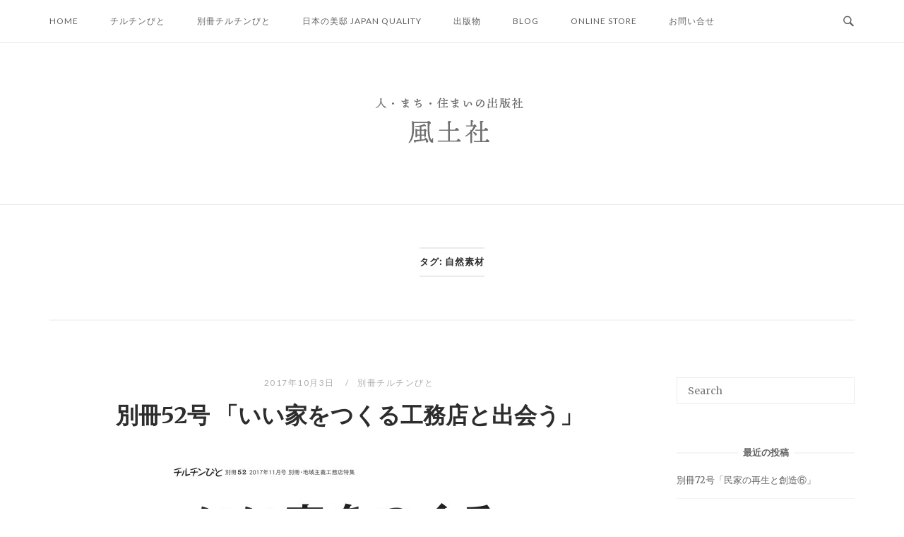

--- FILE ---
content_type: text/html; charset=UTF-8
request_url: https://www.fudosha.com/tag/%E8%87%AA%E7%84%B6%E7%B4%A0%E6%9D%90/
body_size: 21372
content:
<!DOCTYPE html>
<html lang="ja">
<head>
<meta charset="UTF-8">
<meta name="viewport" content="width=device-width, initial-scale=1">
<link rel="profile" href="http://gmpg.org/xfn/11">
<link rel="pingback" href="https://www.fudosha.com/xmlrpc.php">

<title>自然素材 | | 風土社</title>
<meta name='robots' content='max-image-preview:large' />

<!-- All in One SEO Pack 3.1.1 によって Michael Torbert の Semper Fi Web Design[248,271] -->

<meta name="keywords"  content="はろうす,エコ建築考房,グッドリビング どんぐりの家,トヤオ工務店,千葉工務店,国産材,地域主義工務店の会,増子建築工業,大丸建設,安成工務店,平尾工務店,彩工房,木の家,未来工房,自然素材,別冊チルチンびと" />

<link rel="canonical" href="https://www.fudosha.com/tag/%e8%87%aa%e7%84%b6%e7%b4%a0%e6%9d%90/" />
<!-- All in One SEO Pack -->
<link rel='dns-prefetch' href='//fonts.googleapis.com' />
<link rel='dns-prefetch' href='//s.w.org' />
<link rel="alternate" type="application/rss+xml" title="風土社 &raquo; フィード" href="https://www.fudosha.com/feed/" />
<link rel="alternate" type="application/rss+xml" title="風土社 &raquo; コメントフィード" href="https://www.fudosha.com/comments/feed/" />
<link rel="alternate" type="application/rss+xml" title="風土社 &raquo; 自然素材 タグのフィード" href="https://www.fudosha.com/tag/%e8%87%aa%e7%84%b6%e7%b4%a0%e6%9d%90/feed/" />
		<script type="text/javascript">
			window._wpemojiSettings = {"baseUrl":"https:\/\/s.w.org\/images\/core\/emoji\/13.0.1\/72x72\/","ext":".png","svgUrl":"https:\/\/s.w.org\/images\/core\/emoji\/13.0.1\/svg\/","svgExt":".svg","source":{"concatemoji":"https:\/\/www.fudosha.com\/wp-includes\/js\/wp-emoji-release.min.js?ver=5.7.14"}};
			!function(e,a,t){var n,r,o,i=a.createElement("canvas"),p=i.getContext&&i.getContext("2d");function s(e,t){var a=String.fromCharCode;p.clearRect(0,0,i.width,i.height),p.fillText(a.apply(this,e),0,0);e=i.toDataURL();return p.clearRect(0,0,i.width,i.height),p.fillText(a.apply(this,t),0,0),e===i.toDataURL()}function c(e){var t=a.createElement("script");t.src=e,t.defer=t.type="text/javascript",a.getElementsByTagName("head")[0].appendChild(t)}for(o=Array("flag","emoji"),t.supports={everything:!0,everythingExceptFlag:!0},r=0;r<o.length;r++)t.supports[o[r]]=function(e){if(!p||!p.fillText)return!1;switch(p.textBaseline="top",p.font="600 32px Arial",e){case"flag":return s([127987,65039,8205,9895,65039],[127987,65039,8203,9895,65039])?!1:!s([55356,56826,55356,56819],[55356,56826,8203,55356,56819])&&!s([55356,57332,56128,56423,56128,56418,56128,56421,56128,56430,56128,56423,56128,56447],[55356,57332,8203,56128,56423,8203,56128,56418,8203,56128,56421,8203,56128,56430,8203,56128,56423,8203,56128,56447]);case"emoji":return!s([55357,56424,8205,55356,57212],[55357,56424,8203,55356,57212])}return!1}(o[r]),t.supports.everything=t.supports.everything&&t.supports[o[r]],"flag"!==o[r]&&(t.supports.everythingExceptFlag=t.supports.everythingExceptFlag&&t.supports[o[r]]);t.supports.everythingExceptFlag=t.supports.everythingExceptFlag&&!t.supports.flag,t.DOMReady=!1,t.readyCallback=function(){t.DOMReady=!0},t.supports.everything||(n=function(){t.readyCallback()},a.addEventListener?(a.addEventListener("DOMContentLoaded",n,!1),e.addEventListener("load",n,!1)):(e.attachEvent("onload",n),a.attachEvent("onreadystatechange",function(){"complete"===a.readyState&&t.readyCallback()})),(n=t.source||{}).concatemoji?c(n.concatemoji):n.wpemoji&&n.twemoji&&(c(n.twemoji),c(n.wpemoji)))}(window,document,window._wpemojiSettings);
		</script>
		<style type="text/css">
img.wp-smiley,
img.emoji {
	display: inline !important;
	border: none !important;
	box-shadow: none !important;
	height: 1em !important;
	width: 1em !important;
	margin: 0 .07em !important;
	vertical-align: -0.1em !important;
	background: none !important;
	padding: 0 !important;
}
</style>
	<link rel='stylesheet' id='wp-block-library-css'  href='https://www.fudosha.com/wp-includes/css/dist/block-library/style.min.css?ver=5.7.14' type='text/css' media='all' />
<link rel='stylesheet' id='contact-form-7-css'  href='https://www.fudosha.com/wp-content/plugins/contact-form-7/includes/css/styles.css?ver=5.1.3' type='text/css' media='all' />
<link rel='stylesheet' id='siteorigin-unwind-style-css'  href='https://www.fudosha.com/wp-content/themes/siteorigin-unwind/style.min.css?ver=1.6.5' type='text/css' media='all' />
<link rel='stylesheet' id='siteorigin-google-web-fonts-css'  href='//fonts.googleapis.com/css?family=Lato%3A300%2C400%7CMerriweather%3A400%2C700&#038;ver=5.7.14' type='text/css' media='all' />
<script type='text/javascript' src='https://www.fudosha.com/wp-includes/js/jquery/jquery.min.js?ver=3.5.1' id='jquery-core-js'></script>
<script type='text/javascript' src='https://www.fudosha.com/wp-includes/js/jquery/jquery-migrate.min.js?ver=3.3.2' id='jquery-migrate-js'></script>
<link rel="https://api.w.org/" href="https://www.fudosha.com/wp-json/" /><link rel="alternate" type="application/json" href="https://www.fudosha.com/wp-json/wp/v2/tags/40" /><link rel="EditURI" type="application/rsd+xml" title="RSD" href="https://www.fudosha.com/xmlrpc.php?rsd" />
<link rel="wlwmanifest" type="application/wlwmanifest+xml" href="https://www.fudosha.com/wp-includes/wlwmanifest.xml" /> 
<meta name="generator" content="WordPress 5.7.14" />
				<style type="text/css" id="siteorigin-unwind-settings-custom" data-siteorigin-settings="true">
					@media screen and (max-width: 768px) { .main-navigation .menu-toggle { display: block; } .main-navigation > div, .main-navigation > div ul, .main-navigation .shopping-cart { display: none; } } @media screen and (min-width: 769px) { #mobile-navigation { display: none !important; } .main-navigation > div ul { display: block; } .main-navigation .shopping-cart { display: inline-block; } .main-navigation .menu-toggle { display: none; } }				</style>
				<link rel="icon" href="https://www.fudosha.com/wp-content/uploads/2019/05/cropped-logo-2-32x32.png" sizes="32x32" />
<link rel="icon" href="https://www.fudosha.com/wp-content/uploads/2019/05/cropped-logo-2-192x192.png" sizes="192x192" />
<link rel="apple-touch-icon" href="https://www.fudosha.com/wp-content/uploads/2019/05/cropped-logo-2-180x180.png" />
<meta name="msapplication-TileImage" content="https://www.fudosha.com/wp-content/uploads/2019/05/cropped-logo-2-270x270.png" />
	
	<!-- Global site tag (gtag.js) - Google Analytics -->
<script async src="https://www.googletagmanager.com/gtag/js?id=UA-141778907-1"></script>
<script>
  window.dataLayer = window.dataLayer || [];
  function gtag(){dataLayer.push(arguments);}
  gtag('js', new Date());

  gtag('config', 'UA-141778907-1');
</script>
	
	<!-- Event snippet for ページビュー conversion page -->
<script>
  gtag('event', 'conversion', {'send_to': 'AW-967828627/fk5RCLGIp9EBEJPJv80D'});
</script>

</head>

<body class="archive tag tag-40 wp-custom-logo css3-animations hfeed header-design-1 no-js page-layout-default page-layout-hide-masthead page-layout-hide-footer-widgets sticky-menu sidebar">

<div id="page" class="hfeed site">
	<a class="skip-link screen-reader-text" href="#content">Skip to content</a>

			<header id="masthead" class="site-header">

			
			<div class="top-bar sticky-bar sticky-menu">
	<div class="container">

			<nav id="site-navigation" class="main-navigation" role="navigation">
							<button id="mobile-menu-button" class="menu-toggle" aria-controls="primary-menu" aria-expanded="false">				<svg version="1.1" class="svg-icon-menu" xmlns="http://www.w3.org/2000/svg" xmlns:xlink="http://www.w3.org/1999/xlink" width="27" height="32" viewBox="0 0 27 32">
					<path d="M27.429 24v2.286q0 0.464-0.339 0.804t-0.804 0.339h-25.143q-0.464 0-0.804-0.339t-0.339-0.804v-2.286q0-0.464 0.339-0.804t0.804-0.339h25.143q0.464 0 0.804 0.339t0.339 0.804zM27.429 14.857v2.286q0 0.464-0.339 0.804t-0.804 0.339h-25.143q-0.464 0-0.804-0.339t-0.339-0.804v-2.286q0-0.464 0.339-0.804t0.804-0.339h25.143q0.464 0 0.804 0.339t0.339 0.804zM27.429 5.714v2.286q0 0.464-0.339 0.804t-0.804 0.339h-25.143q-0.464 0-0.804-0.339t-0.339-0.804v-2.286q0-0.464 0.339-0.804t0.804-0.339h25.143q0.464 0 0.804 0.339t0.339 0.804z"></path>
				</svg>
			</button>
				<div class="menu-menu-2-container"><ul id="primary-menu" class="menu"><li id="menu-item-352" class="menu-item menu-item-type-post_type menu-item-object-page menu-item-home menu-item-352"><a href="https://www.fudosha.com/">home</a></li>
<li id="menu-item-712" class="menu-item menu-item-type-post_type menu-item-object-page menu-item-712"><a href="https://www.fudosha.com/chilchinbito/">チルチンびと</a></li>
<li id="menu-item-758" class="menu-item menu-item-type-post_type menu-item-object-page menu-item-758"><a href="https://www.fudosha.com/bchilchinbito/">別冊チルチンびと</a></li>
<li id="menu-item-759" class="menu-item menu-item-type-post_type menu-item-object-page menu-item-759"><a href="https://www.fudosha.com/japanquality/">日本の美邸 JAPAN QUALITY</a></li>
<li id="menu-item-888" class="menu-item menu-item-type-post_type menu-item-object-page menu-item-888"><a href="https://www.fudosha.com/publication/">出版物</a></li>
<li id="menu-item-351" class="menu-item menu-item-type-taxonomy menu-item-object-category menu-item-351"><a href="https://www.fudosha.com/category/blog/">blog</a></li>
<li id="menu-item-465" class="menu-item menu-item-type-custom menu-item-object-custom menu-item-465"><a href="https://chilchinbito.shop/">online store</a></li>
<li id="menu-item-464" class="menu-item menu-item-type-custom menu-item-object-custom menu-item-464"><a href="https://www.chilchinbito-hiroba.jp/contact/inquiry/index.php">お問い合せ</a></li>
</ul></div>			</nav><!-- #site-navigation -->
	<div id="mobile-navigation"></div>
	
		<div class="social-search">
													<button id="search-button" class="search-toggle" aria-label="Open Search">
					<span class="open">				<svg version="1.1" class="svg-icon-search" xmlns="http://www.w3.org/2000/svg" xmlns:xlink="http://www.w3.org/1999/xlink" width="32" height="32" viewBox="0 0 32 32">
					<path d="M20.943 4.619c-4.5-4.5-11.822-4.5-16.321 0-4.498 4.5-4.498 11.822 0 16.319 4.007 4.006 10.247 4.435 14.743 1.308 0.095 0.447 0.312 0.875 0.659 1.222l6.553 6.55c0.953 0.955 2.496 0.955 3.447 0 0.953-0.951 0.953-2.495 0-3.447l-6.553-6.551c-0.347-0.349-0.774-0.565-1.222-0.658 3.13-4.495 2.7-10.734-1.307-14.743zM18.874 18.871c-3.359 3.357-8.825 3.357-12.183 0-3.357-3.359-3.357-8.825 0-12.184 3.358-3.359 8.825-3.359 12.183 0s3.359 8.825 0 12.184z"></path>
				</svg>
			</span>
					<span class="close">				<svg version="1.1" class="svg-icon-close" xmlns="http://www.w3.org/2000/svg" width="15.56" height="15.562" viewBox="0 0 15.56 15.562">
					<path id="icon_close" data-name="icon close" class="cls-1" d="M1367.53,39.407l-2.12,2.121-5.66-5.657-5.66,5.657-2.12-2.121,5.66-5.657-5.66-5.657,2.12-2.122,5.66,5.657,5.66-5.657,2.12,2.122-5.66,5.657Z" transform="translate(-1351.97 -25.969)"/>
				</svg>
			</span>
				</button>
					</div>

	</div><!-- .container -->

			<div id="fullscreen-search">
			
<div class="container">
	<h3>Search Site</h3>
	<form id="fullscreen-search-form" method="get" action="https://www.fudosha.com">
		<input type="search" name="s" aria-label="Search for" placeholder="Type and hit enter to search" value="" />
		<button type="submit" aria-label="Search">
							<svg version="1.1" class="svg-icon-fullscreen-search" xmlns="http://www.w3.org/2000/svg" xmlns:xlink="http://www.w3.org/1999/xlink" width="32" height="32" viewBox="0 0 32 32">
					<path d="M20.943 4.619c-4.5-4.5-11.822-4.5-16.321 0-4.498 4.5-4.498 11.822 0 16.319 4.007 4.006 10.247 4.435 14.743 1.308 0.095 0.447 0.312 0.875 0.659 1.222l6.553 6.55c0.953 0.955 2.496 0.955 3.447 0 0.953-0.951 0.953-2.495 0-3.447l-6.553-6.551c-0.347-0.349-0.774-0.565-1.222-0.658 3.13-4.495 2.7-10.734-1.307-14.743zM18.874 18.871c-3.359 3.357-8.825 3.357-12.183 0-3.357-3.359-3.357-8.825 0-12.184 3.358-3.359 8.825-3.359 12.183 0s3.359 8.825 0 12.184z"></path>
				</svg>
										<svg version="1.1" class="svg-icon-search" xmlns="http://www.w3.org/2000/svg" xmlns:xlink="http://www.w3.org/1999/xlink" width="32" height="32" viewBox="0 0 32 32">
				  <path id="icon_loading" data-name="icon loading" class="cls-1" d="M13,26A13,13,0,1,1,26,13,13,13,0,0,1,13,26ZM13,4a9,9,0,1,0,4.88,16.551,1.925,1.925,0,0,1-.466-0.308l-5.656-5.657a2.006,2.006,0,0,1,0-2.828h0a2.006,2.006,0,0,1,2.828,0l5.656,5.657a1.926,1.926,0,0,1,.309.466A8.987,8.987,0,0,0,13,4Z"/>
				</svg>
						</button>
	</form>
</div><!-- .container -->
		</div>
	</div><!-- .top-bar -->

	<div class="container">
		<div class="site-branding">
			<a href="https://www.fudosha.com/" class="custom-logo-link" rel="home"><img width="262" height="100" src="https://www.fudosha.com/wp-content/uploads/2019/05/cropped-logo-4.png" class="custom-logo" alt="風土社" /></a>					</div><!-- .site-branding -->
	</div><!-- .container -->

		</header><!-- #masthead -->
	
	<div id="content" class="site-content">
		<div class="container">

			<header class="page-header">
			<h1 class="page-title"><span class="page-title-text">タグ: <span>自然素材</span></span></h1>		</header><!-- .page-header -->
	
	
	<div id="primary" class="content-area">

		<main id="main" class="site-main">

			

<article id="post-515" class="archive-entry post-515 post type-post status-publish format-standard has-post-thumbnail hentry category-bchilchinbito tag-97 tag-47 tag-96 tag-95 tag-13 tag-39 tag-38 tag-50 tag-98 tag-46 tag-51 tag-43 tag-41 tag-49 tag-40">
	<header class="entry-header">
					<div class="entry-meta">
				
	
			<span class="entry-date">
			<a href="https://www.fudosha.com/magazin/bchilchinbito/2017/10/03/" title="別冊52号 「いい家をつくる工務店と出会う」">				2017年10月3日			</a>		</span>
	
	<span class="entry-category"><a href="https://www.fudosha.com/category/magazin/bchilchinbito/" rel="category tag">別冊チルチンびと</a></span>
	
			</div><!-- .entry-meta -->
		
		<h2 class="entry-title"><a href="https://www.fudosha.com/magazin/bchilchinbito/2017/10/03/" rel="bookmark">別冊52号 「いい家をつくる工務店と出会う」</a></h2>	</header><!-- .entry-header -->

			<div class="entry-thumbnail">
			<a href="https://www.fudosha.com/magazin/bchilchinbito/2017/10/03/">
				<img width="530" height="720" src="https://www.fudosha.com/wp-content/uploads/2019/05/B52.jpg" class="aligncenter wp-post-image" alt="別冊チルチンびと 52号 いい家をつくる工務店と出会う" loading="lazy" srcset="https://www.fudosha.com/wp-content/uploads/2019/05/B52.jpg 530w, https://www.fudosha.com/wp-content/uploads/2019/05/B52-221x300.jpg 221w" sizes="(max-width: 530px) 100vw, 530px" />			</a>
		</div>
	
	<div class="entry-content">
		<div id="pl-gb515-691079d087afa"  class="panel-layout" ><div id="pg-gb515-691079d087afa-0"  class="panel-grid panel-no-style" ><div id="pgc-gb515-691079d087afa-0-0"  class="panel-grid-cell" ><div id="panel-gb515-691079d087afa-0-0-0" class="so-panel widget widget_sow-button panel-first-child panel-last-child" data-index="0" ><div class="so-widget-sow-button so-widget-sow-button-atom-4abad98ab70a"><div class="ow-button-base ow-button-align-center">
	<a href="https://www.chilchinbito-hiroba.jp/Contents/0/7/00_07_0001/B52/" class="ow-icon-placement-right ow-button-hover" 		>
		<span>
			<span class="sow-icon-fontawesome sow-fas" data-sow-icon="&#xf105;"
		style="color: #000000" ></span>
			立ち読み		</span>
	</a>
</div>
</div></div></div></div></div>


<p>　</p>


<p style="text-align: center;">『チルチンびと「地域主義工務店」の会』は、<br>2003年4月に10社でスタートしました。</p>
<p style="text-align: center;">設立当初から変わらないモットーは、「地域に根ざす木の家づくり」を通して、<br>地域循環型社会に貢献すること。</p>
<p style="text-align: center;">会員社の努力や学びの中から、産地とのつながりが生まれ、<br>今では、国産材での家づくりは会の標準になりました。<br>こうした品質への真摯な取り組みは、<br>2006年に「チルチンびと仕様の家」として結実。<br>オール国産材で、52種類の化学物質を測定済みの、<br>住まい手にとっても、つくり手にとっても、<br>そして地球環境にもやさしい家づくりができるようになったのです。<br>さらに、地域に根ざした活動は、2011年5月にオープンした<br>ウェブサイト「チルチンびと広場」へとつながっていきました。</p>
<p style="text-align: center;">『チルチンびと別冊52号 いい家をつくる工務店と出会う』は、<br>『チルチンびと「地域主義工務店」の会』の、<br>設立以来14年間の活動の成果がぎゅっと詰まった一冊です。<br>この本を手にとる読者の方には、会員社が57社に増え、<br>留まることなく進化し続ける会の現状とめざす未来を知っていただき、<br>いい家をつくる参考にしていただければと思います。</p>


<p>　</p>



<p style="text-align:center">■いい家をつくる工務店とは？</p>



<p style="text-align:center">木の家のために、山と工務店が手を携え地域に「環」をむすぶ<br>
人が人を呼ぶ 地域ネットワークの核となる「場」づくり</p>



<p style="text-align:center">■いい家をつくる工務店の事例 11軒</p>



<p style="text-align:center">山口県・福岡県　 ㈱安成工務店　庭とのつながりが生み出す心地よさを体感する<br> 福岡県　㈱未来工房　中庭のある住まいでのびのびと暮らす<br> 三重県　㈲トヤオ工務店　心地よい風と景色を楽しんで暮らす家<br> 兵庫県　㈱平尾工務店　太鼓梁が見守るあたたかな家族の時間<br> 埼玉県　㈱千葉工務店　愛猫たちと一緒に自然を感じて暮らす<br> 愛知県　㈱エコ建築考房　おおらかな空間で紡がれる健やかな家族の暮らし<br> 京都府　㈱彩工房　中庭を共有する２棟に三世代が寄り添い暮らす<br> 千葉県　㈱グッドリビング どんぐりの家　薪ストーブがある平屋で人生の新たな章が始まる<br> 愛知県　㈱はろうす　ほがらかな時間が流れ木の香り漂う二世帯住宅<br> 東京都　㈱大丸建設　里山の風景とともに生きる住まい<br> 福島県　㈱増子建築工業　伝統の職人技が叶えた蔵の再生と主屋の新築</p>



<p style="text-align:center">■いい家をつくるための基礎知識</p>



<p style="text-align:center">住まいの素材をどう選ぶか<br> 自然素材図鑑（木／土／塗料／紙）<br> 自然素材での家づくりQ&amp;A（耐震／防火／におい／健康／メンテナンスコスト／保証）<br> 保存版 建材カタログ（基本資材／屋根材／外壁材／床材／内壁材・天井材／塗料）<br> 地域主義工務店の会 会員社一覧</p>



<p>　</p>



<p>　</p>
	</div><!-- .entry-content -->

</article><!-- #post-## -->

		</main><!-- #main -->
	</div><!-- #primary -->


<aside id="secondary" class="widget-area">
	<aside id="search-2" class="widget widget_search"><form method="get" class="search-form" action="https://www.fudosha.com/">
	<input type="search" name="s" aria-label="Search for" placeholder="Search" value="" />
	<button type="submit" aria-label="Search">
			</button>
</form>
</aside>
		<aside id="recent-posts-2" class="widget widget_recent_entries">
		<h2 class="widget-title heading-strike">最近の投稿</h2>
		<ul>
											<li>
					<a href="https://www.fudosha.com/magazin/bchilchinbito/2025/10/28/">別冊72号「民家の再生と創造⑥」</a>
									</li>
											<li>
					<a href="https://www.fudosha.com/magazin/chilchinbito/2025/09/11/">125号「作庭家とつくる庭」</a>
									</li>
											<li>
					<a href="https://www.fudosha.com/magazin/chilchinbito/2025/06/08/">124号「夏涼しい家のつくり方」</a>
									</li>
											<li>
					<a href="https://www.fudosha.com/magazin/bchilchinbito/2025/04/23/">別冊71号「花の咲く庭」</a>
									</li>
											<li>
					<a href="https://www.fudosha.com/magazin/chilchinbito/2025/03/10/">123号「小ぢんまりした、いい家」</a>
									</li>
					</ul>

		</aside><aside id="categories-2" class="widget widget_categories"><h2 class="widget-title heading-strike">カテゴリー</h2>
			<ul>
					<li class="cat-item cat-item-5"><a href="https://www.fudosha.com/category/blog/">blog</a>
</li>
	<li class="cat-item cat-item-83"><a href="https://www.fudosha.com/category/publication/npoforum/">NPO 木の建築</a>
</li>
	<li class="cat-item cat-item-111"><a href="https://www.fudosha.com/category/blog/news/">お知らせ</a>
</li>
	<li class="cat-item cat-item-500"><a href="https://www.fudosha.com/category/blog/%e3%82%a4%e3%83%99%e3%83%b3%e3%83%88/">イベント</a>
</li>
	<li class="cat-item cat-item-4"><a href="https://www.fudosha.com/category/magazin/chilchinbito/">チルチンびと</a>
</li>
	<li class="cat-item cat-item-90"><a href="https://www.fudosha.com/category/publication/nanamui/">ナナムイびと</a>
</li>
	<li class="cat-item cat-item-32"><a href="https://www.fudosha.com/category/magazin/bchilchinbito/">別冊チルチンびと</a>
</li>
	<li class="cat-item cat-item-56"><a href="https://www.fudosha.com/category/magazin/area_chilchinbito/">地域チルチンびと</a>
</li>
	<li class="cat-item cat-item-62"><a href="https://www.fudosha.com/category/publication/plasterer/">左官読本</a>
</li>
	<li class="cat-item cat-item-9"><a href="https://www.fudosha.com/category/magazin/japanquality/">日本の美邸 JAPAN QUALITY</a>
</li>
	<li class="cat-item cat-item-72"><a href="https://www.fudosha.com/category/publication/book/">書籍</a>
</li>
	<li class="cat-item cat-item-1"><a href="https://www.fudosha.com/category/%e6%9c%aa%e5%88%86%e9%a1%9e/">未分類</a>
</li>
	<li class="cat-item cat-item-42"><a href="https://www.fudosha.com/category/magazin/">雑誌</a>
</li>
			</ul>

			</aside><aside id="tag_cloud-2" class="widget widget_tag_cloud"><h2 class="widget-title heading-strike">タグ</h2><div class="tagcloud"><a href="https://www.fudosha.com/tag/%e3%81%97%e3%81%8c%e3%82%89%e3%81%8d%e3%81%ae%e9%87%8c/" class="tag-cloud-link tag-link-537 tag-link-position-1" style="font-size: 12px;">しがらきの里</a>
<a href="https://www.fudosha.com/tag/%e3%81%be%e3%81%99%e3%81%84%e3%81%84%e3%83%aa%e3%83%93%e3%83%b3%e3%82%b0%e3%82%ab%e3%83%b3%e3%83%91%e3%83%8b%e3%83%bc/" class="tag-cloud-link tag-link-280 tag-link-position-2" style="font-size: 12px;">ますいいリビングカンパニー</a>
<a href="https://www.fudosha.com/tag/%e3%82%a8%e3%82%b3%e3%83%af%e3%83%bc%e3%82%af%e3%82%b9/" class="tag-cloud-link tag-link-44 tag-link-position-3" style="font-size: 12px;">エコワークス</a>
<a href="https://www.fudosha.com/tag/%e3%82%a8%e3%82%b3%e5%bb%ba%e7%af%89%e8%80%83%e6%88%bf/" class="tag-cloud-link tag-link-47 tag-link-position-4" style="font-size: 12px;">エコ建築考房</a>
<a href="https://www.fudosha.com/tag/%e3%82%aa%e3%82%aa%e3%82%ac%e3%83%8d%e3%83%9b%e3%83%bc%e3%83%a0/" class="tag-cloud-link tag-link-191 tag-link-position-5" style="font-size: 12px;">オオガネホーム</a>
<a href="https://www.fudosha.com/tag/%e3%82%b0%e3%83%83%e3%83%89%e3%83%aa%e3%83%93%e3%83%b3%e3%82%b0-%e3%81%a9%e3%82%93%e3%81%90%e3%82%8a%e3%81%ae%e5%ae%b6/" class="tag-cloud-link tag-link-96 tag-link-position-6" style="font-size: 12px;">グッドリビング どんぐりの家</a>
<a href="https://www.fudosha.com/tag/%e3%83%88%e3%83%a4%e3%82%aa%e5%b7%a5%e5%8b%99%e5%ba%97/" class="tag-cloud-link tag-link-95 tag-link-position-7" style="font-size: 12px;">トヤオ工務店</a>
<a href="https://www.fudosha.com/tag/%e4%b8%b9%e5%91%89%e6%98%8e%e6%81%ad/" class="tag-cloud-link tag-link-206 tag-link-position-8" style="font-size: 12px;">丹呉明恭</a>
<a href="https://www.fudosha.com/tag/%e4%ba%80%e6%b4%a5%e5%bb%ba%e7%af%89/" class="tag-cloud-link tag-link-139 tag-link-position-9" style="font-size: 12px;">亀津建築</a>
<a href="https://www.fudosha.com/tag/%e4%bc%8a%e8%97%a4%e8%aa%a0%e5%ba%b7/" class="tag-cloud-link tag-link-177 tag-link-position-10" style="font-size: 12px;">伊藤誠康</a>
<a href="https://www.fudosha.com/tag/%e5%80%ad%e4%ba%ba%e3%81%ae%e5%ae%b6%e5%bb%ba%e7%af%89/" class="tag-cloud-link tag-link-101 tag-link-position-11" style="font-size: 12px;">倭人の家建築</a>
<a href="https://www.fudosha.com/tag/%e5%8a%a0%e8%b3%80%e5%a6%bb%e5%b7%a5%e5%8b%99%e5%ba%97/" class="tag-cloud-link tag-link-55 tag-link-position-12" style="font-size: 12px;">加賀妻工務店</a>
<a href="https://www.fudosha.com/tag/%e5%8b%87%e5%bb%ba%e5%b7%a5%e6%a5%ad/" class="tag-cloud-link tag-link-12 tag-link-position-13" style="font-size: 12px;">勇建工業</a>
<a href="https://www.fudosha.com/tag/%e5%8d%83%e8%91%89%e5%b7%a5%e5%8b%99%e5%ba%97/" class="tag-cloud-link tag-link-13 tag-link-position-14" style="font-size: 12px;">千葉工務店</a>
<a href="https://www.fudosha.com/tag/%e5%8f%a4%e5%b7%9d%e4%b8%89%e7%9b%9b/" class="tag-cloud-link tag-link-133 tag-link-position-15" style="font-size: 12px;">古川三盛</a>
<a href="https://www.fudosha.com/tag/%e5%8f%a4%e6%b0%91%e5%ae%b6/" class="tag-cloud-link tag-link-11 tag-link-position-16" style="font-size: 12px;">古民家</a>
<a href="https://www.fudosha.com/tag/%e5%9b%9b%e5%ad%a3%e5%b7%a5%e6%88%bf/" class="tag-cloud-link tag-link-146 tag-link-position-17" style="font-size: 12px;">四季工房</a>
<a href="https://www.fudosha.com/tag/%e5%9c%9f%e9%96%93/" class="tag-cloud-link tag-link-218 tag-link-position-18" style="font-size: 12px;">土間</a>
<a href="https://www.fudosha.com/tag/%e5%a0%80%e9%83%a8%e5%ae%89%e5%97%a3/" class="tag-cloud-link tag-link-28 tag-link-position-19" style="font-size: 12px;">堀部安嗣</a>
<a href="https://www.fudosha.com/tag/%e5%a2%97%e5%ad%90%e5%bb%ba%e7%af%89%e5%b7%a5%e6%a5%ad/" class="tag-cloud-link tag-link-50 tag-link-position-20" style="font-size: 12px;">増子建築工業</a>
<a href="https://www.fudosha.com/tag/%e5%a4%a7%e4%b8%b8%e5%bb%ba%e8%a8%ad/" class="tag-cloud-link tag-link-98 tag-link-position-21" style="font-size: 12px;">大丸建設</a>
<a href="https://www.fudosha.com/tag/%e5%a4%a7%e9%87%8e%e6%ad%a3%e5%8d%9a/" class="tag-cloud-link tag-link-77 tag-link-position-22" style="font-size: 12px;">大野正博</a>
<a href="https://www.fudosha.com/tag/%e5%ae%89%e6%88%90%e5%b7%a5%e5%8b%99%e5%ba%97/" class="tag-cloud-link tag-link-46 tag-link-position-23" style="font-size: 12px;">安成工務店</a>
<a href="https://www.fudosha.com/tag/%e5%b0%8f%e6%9e%97%e4%bd%8f%e5%bb%ba/" class="tag-cloud-link tag-link-103 tag-link-position-24" style="font-size: 12px;">小林住建</a>
<a href="https://www.fudosha.com/tag/%e5%b0%8f%e6%9e%97%e5%bb%ba%e8%a8%ad/" class="tag-cloud-link tag-link-45 tag-link-position-25" style="font-size: 12px;">小林建設</a>
<a href="https://www.fudosha.com/tag/%e5%b1%b1%e5%8f%a3%e5%b7%a5%e5%8b%99%e5%ba%97/" class="tag-cloud-link tag-link-104 tag-link-position-26" style="font-size: 12px;">山口工務店</a>
<a href="https://www.fudosha.com/tag/%e5%b2%a9%e7%80%ac%e5%8d%93%e4%b9%9f/" class="tag-cloud-link tag-link-115 tag-link-position-27" style="font-size: 12px;">岩瀬卓也</a>
<a href="https://www.fudosha.com/tag/%e5%b9%b3%e5%b0%be%e5%b7%a5%e5%8b%99%e5%ba%97/" class="tag-cloud-link tag-link-51 tag-link-position-28" style="font-size: 12px;">平尾工務店</a>
<a href="https://www.fudosha.com/tag/%e5%ba%ad/" class="tag-cloud-link tag-link-92 tag-link-position-29" style="font-size: 12px;">庭</a>
<a href="https://www.fudosha.com/tag/%e5%bb%ba%e7%af%89%e5%ae%b6/" class="tag-cloud-link tag-link-78 tag-link-position-30" style="font-size: 12px;">建築家</a>
<a href="https://www.fudosha.com/tag/%e5%bb%ba%e7%af%89%e5%b7%a5%e6%88%bf-%e6%82%a0%e5%b1%b1%e6%83%b3/" class="tag-cloud-link tag-link-102 tag-link-position-31" style="font-size: 12px;">建築工房 悠山想</a>
<a href="https://www.fudosha.com/tag/%e5%bd%a9%e5%b7%a5%e6%88%bf/" class="tag-cloud-link tag-link-43 tag-link-position-32" style="font-size: 12px;">彩工房</a>
<a href="https://www.fudosha.com/tag/%e6%9c%aa%e6%9d%a5%e5%b7%a5%e6%88%bf/" class="tag-cloud-link tag-link-49 tag-link-position-33" style="font-size: 12px;">未来工房</a>
<a href="https://www.fudosha.com/tag/%e6%9d%be%e6%9c%ac%e7%9b%b4%e5%ad%90/" class="tag-cloud-link tag-link-134 tag-link-position-34" style="font-size: 12px;">松本直子</a>
<a href="https://www.fudosha.com/tag/%e6%a8%aa%e5%86%85%e6%95%8f%e4%ba%ba/" class="tag-cloud-link tag-link-24 tag-link-position-35" style="font-size: 12px;">横内敏人</a>
<a href="https://www.fudosha.com/tag/%e6%b3%89-%e5%b9%b8%e7%94%ab/" class="tag-cloud-link tag-link-27 tag-link-position-36" style="font-size: 12px;">泉 幸甫</a>
<a href="https://www.fudosha.com/tag/%e7%84%a1%e5%9e%a2%e6%9d%a2%e5%b7%a5%e6%88%bf%e3%88%b1%e3%82%a4%e3%82%b1%e3%83%80/" class="tag-cloud-link tag-link-223 tag-link-position-37" style="font-size: 12px;">無垢杢工房㈱イケダ</a>
<a href="https://www.fudosha.com/tag/%e7%94%b0%e4%b8%ad%e6%95%8f%e6%ba%a5/" class="tag-cloud-link tag-link-60 tag-link-position-38" style="font-size: 12px;">田中敏溥</a>
<a href="https://www.fudosha.com/tag/%e7%9b%8a%e5%ad%90%e7%be%a9%e5%bc%98/" class="tag-cloud-link tag-link-23 tag-link-position-39" style="font-size: 12px;">益子義弘</a>
<a href="https://www.fudosha.com/tag/%e8%93%ae%e8%a6%8b%e5%b7%a5%e5%8b%99%e5%ba%97/" class="tag-cloud-link tag-link-212 tag-link-position-40" style="font-size: 12px;">蓮見工務店</a>
<a href="https://www.fudosha.com/tag/%e8%96%aa%e3%82%b9%e3%83%88%e3%83%bc%e3%83%96/" class="tag-cloud-link tag-link-36 tag-link-position-41" style="font-size: 12px;">薪ストーブ</a>
<a href="https://www.fudosha.com/tag/%e8%97%a4%e4%ba%95-%e7%ab%a0/" class="tag-cloud-link tag-link-125 tag-link-position-42" style="font-size: 12px;">藤井 章</a>
<a href="https://www.fudosha.com/tag/%e8%a5%bf%e6%b8%95%e5%b7%a5%e5%8b%99%e5%ba%97/" class="tag-cloud-link tag-link-53 tag-link-position-43" style="font-size: 12px;">西渕工務店</a>
<a href="https://www.fudosha.com/tag/%e8%bf%91%e8%97%a4%e5%a4%8f%e7%b9%94%e5%ad%90/" class="tag-cloud-link tag-link-215 tag-link-position-44" style="font-size: 12px;">近藤夏織子</a>
<a href="https://www.fudosha.com/tag/%e9%9f%bf%e5%b1%8b/" class="tag-cloud-link tag-link-201 tag-link-position-45" style="font-size: 12px;">響屋</a></div>
</aside></aside><!-- #secondary -->
		</div><!-- .container -->
	</div><!-- #content -->

	<footer id="colophon" class="site-footer unconstrained-footer footer-active-sidebar">

					<div class="container">
									<div class="widgets widgets-1" aria-label="Footer Sidebar">
						<aside id="custom_html-2" class="widget_text widget widget_custom_html"><div class="textwidget custom-html-widget"><ul class="footer_fudosha">
 	<li><a href="https://www.fudosha.com/company/">会社概要</a> ｜</li>
 	<li><a href="https://www.fudosha.com/recruit/">採用情報</a> ｜</li>
 	<li><a href="https://www.fudosha.com/ad/">広告のご案内</a> ｜</li>
 	<li><a href="https://www.fudosha.com/privacypolicy/">プライバシーポリシー</a> ｜</li>
 	<li><a href="https://www.fudosha.com/disclaimer/">免責事項</a></li>
</ul></div></aside>					</div>
								</div>
		
		<div class="site-info">
			<div class="container">
				<span>2010 © fudosha co.ltd. All rights reserved</span>&nbsp;<span>Theme by <a href="https://siteorigin.com/">SiteOrigin</a></span>			</div><!-- .container -->
		</div><!-- .site-info -->
	</footer><!-- #colophon -->
</div><!-- #page -->


                <style type="text/css" media="all"
                       id="siteorigin-panels-layouts-footer">/* Layout gb515-691079d087afa */ #pgc-gb515-691079d087afa-0-0 { width:100%;width:calc(100% - ( 0 * 30px ) ) } #pl-gb515-691079d087afa .so-panel { margin-bottom:30px } #pl-gb515-691079d087afa .so-panel:last-child { margin-bottom:0px } @media (max-width:780px){ #pg-gb515-691079d087afa-0.panel-no-style, #pg-gb515-691079d087afa-0.panel-has-style > .panel-row-style { -webkit-flex-direction:column;-ms-flex-direction:column;flex-direction:column } #pg-gb515-691079d087afa-0 > .panel-grid-cell , #pg-gb515-691079d087afa-0 > .panel-row-style > .panel-grid-cell { width:100%;margin-right:0 } #pg-gb515-691079d087afa-0 { margin-bottom:px } #pl-gb515-691079d087afa .panel-grid-cell { padding:0 } #pl-gb515-691079d087afa .panel-grid .panel-grid-cell-empty { display:none } #pl-gb515-691079d087afa .panel-grid .panel-grid-cell-mobile-last { margin-bottom:0px }  } </style><link rel='stylesheet' id='so-css-siteorigin-unwind-css'  href='https://www.fudosha.com/wp-content/uploads/so-css/so-css-siteorigin-unwind.css?ver=1634828455' type='text/css' media='all' />
<link rel='stylesheet' id='sow-button-atom-4abad98ab70a-css'  href='https://www.fudosha.com/wp-content/uploads/siteorigin-widgets/sow-button-atom-4abad98ab70a.css?ver=5.7.14' type='text/css' media='all' />
<link rel='stylesheet' id='sow-button-base-css'  href='https://www.fudosha.com/wp-content/plugins/so-widgets-bundle/widgets/button/css/style.css?ver=1.18.2' type='text/css' media='all' />
<link rel='stylesheet' id='siteorigin-widget-icon-font-fontawesome-css'  href='https://www.fudosha.com/wp-content/plugins/so-widgets-bundle/icons/fontawesome/style.css?ver=5.7.14' type='text/css' media='all' />
<link rel='stylesheet' id='siteorigin-panels-front-css'  href='https://www.fudosha.com/wp-content/plugins/siteorigin-panels/css/front-flex.min.css?ver=2.12.0' type='text/css' media='all' />
<script type='text/javascript' id='contact-form-7-js-extra'>
/* <![CDATA[ */
var wpcf7 = {"apiSettings":{"root":"https:\/\/www.fudosha.com\/wp-json\/contact-form-7\/v1","namespace":"contact-form-7\/v1"}};
/* ]]> */
</script>
<script type='text/javascript' src='https://www.fudosha.com/wp-content/plugins/contact-form-7/includes/js/scripts.js?ver=5.1.3' id='contact-form-7-js'></script>
<script type='text/javascript' id='siteorigin-premium-web-font-importer-js-extra'>
/* <![CDATA[ */
var soPremiumFonts = {"font_modules":{"web_safe":{"label":"Web Safe","base_url":false,"fonts":{"Arial":{"variants":[],"subsets":["latin"],"category":"sans-serif"},"Helvetica Neue":{"variants":[],"subsets":["latin"],"category":"sans-serif"},"Tahoma":{"variants":[],"subsets":["latin"],"category":"sans-serif"},"Verdana":{"variants":[],"subsets":["latin"],"category":"sans-serif"},"Georgia":{"variants":[],"subsets":["latin"],"category":"serif"},"Palatino":{"variants":[],"subsets":["latin"],"category":"serif"},"Courier New":{"variants":[],"subsets":["latin"],"category":"monospace"}}},"google":{"label":"Google","base_url":"https:\/\/fonts.googleapis.com\/css","fonts":{"ABeeZee":["regular","italic"],"Abel":["regular"],"Abhaya Libre":["regular","500","600","700","800"],"Abril Fatface":["regular"],"Aclonica":["regular"],"Acme":["regular"],"Actor":["regular"],"Adamina":["regular"],"Advent Pro":["100","200","300","regular","500","600","700"],"Aguafina Script":["regular"],"Akronim":["regular"],"Aladin":["regular"],"Alata":["regular"],"Alatsi":["regular"],"Aldrich":["regular"],"Alef":["regular","700"],"Alegreya":["regular","italic","500","500italic","700","700italic","800","800italic","900","900italic"],"Alegreya SC":["regular","italic","500","500italic","700","700italic","800","800italic","900","900italic"],"Alegreya Sans":["100","100italic","300","300italic","regular","italic","500","500italic","700","700italic","800","800italic","900","900italic"],"Alegreya Sans SC":["100","100italic","300","300italic","regular","italic","500","500italic","700","700italic","800","800italic","900","900italic"],"Aleo":["300","300italic","regular","italic","700","700italic"],"Alex Brush":["regular"],"Alfa Slab One":["regular"],"Alice":["regular"],"Alike":["regular"],"Alike Angular":["regular"],"Allan":["regular","700"],"Allerta":["regular"],"Allerta Stencil":["regular"],"Allura":["regular"],"Almarai":["300","regular","700","800"],"Almendra":["regular","italic","700","700italic"],"Almendra Display":["regular"],"Almendra SC":["regular"],"Amarante":["regular"],"Amaranth":["regular","italic","700","700italic"],"Amatic SC":["regular","700"],"Amethysta":["regular"],"Amiko":["regular","600","700"],"Amiri":["regular","italic","700","700italic"],"Amita":["regular","700"],"Anaheim":["regular"],"Andada":["regular"],"Andika":["regular"],"Angkor":["regular"],"Annie Use Your Telescope":["regular"],"Anonymous Pro":["regular","italic","700","700italic"],"Antic":["regular"],"Antic Didone":["regular"],"Antic Slab":["regular"],"Anton":["regular"],"Arapey":["regular","italic"],"Arbutus":["regular"],"Arbutus Slab":["regular"],"Architects Daughter":["regular"],"Archivo":["regular","italic","500","500italic","600","600italic","700","700italic"],"Archivo Black":["regular"],"Archivo Narrow":["regular","italic","500","500italic","600","600italic","700","700italic"],"Aref Ruqaa":["regular","700"],"Arima Madurai":["100","200","300","regular","500","700","800","900"],"Arimo":["regular","italic","700","700italic"],"Arizonia":["regular"],"Armata":["regular"],"Arsenal":["regular","italic","700","700italic"],"Artifika":["regular"],"Arvo":["regular","italic","700","700italic"],"Arya":["regular","700"],"Asap":["regular","italic","500","500italic","600","600italic","700","700italic"],"Asap Condensed":["regular","italic","500","500italic","600","600italic","700","700italic"],"Asar":["regular"],"Asset":["regular"],"Assistant":["200","300","regular","500","600","700","800"],"Astloch":["regular","700"],"Asul":["regular","700"],"Athiti":["200","300","regular","500","600","700"],"Atma":["300","regular","500","600","700"],"Atomic Age":["regular"],"Aubrey":["regular"],"Audiowide":["regular"],"Autour One":["regular"],"Average":["regular"],"Average Sans":["regular"],"Averia Gruesa Libre":["regular"],"Averia Libre":["300","300italic","regular","italic","700","700italic"],"Averia Sans Libre":["300","300italic","regular","italic","700","700italic"],"Averia Serif Libre":["300","300italic","regular","italic","700","700italic"],"B612":["regular","italic","700","700italic"],"B612 Mono":["regular","italic","700","700italic"],"Bad Script":["regular"],"Bahiana":["regular"],"Bahianita":["regular"],"Bai Jamjuree":["200","200italic","300","300italic","regular","italic","500","500italic","600","600italic","700","700italic"],"Baloo 2":["regular","500","600","700","800"],"Baloo Bhai 2":["regular","500","600","700","800"],"Baloo Bhaina 2":["regular","500","600","700","800"],"Baloo Chettan 2":["regular","500","600","700","800"],"Baloo Da 2":["regular","500","600","700","800"],"Baloo Paaji 2":["regular","500","600","700","800"],"Baloo Tamma 2":["regular","500","600","700","800"],"Baloo Tammudu 2":["regular","500","600","700","800"],"Baloo Thambi 2":["regular","500","600","700","800"],"Balsamiq Sans":["regular","italic","700","700italic"],"Balthazar":["regular"],"Bangers":["regular"],"Barlow":["100","100italic","200","200italic","300","300italic","regular","italic","500","500italic","600","600italic","700","700italic","800","800italic","900","900italic"],"Barlow Condensed":["100","100italic","200","200italic","300","300italic","regular","italic","500","500italic","600","600italic","700","700italic","800","800italic","900","900italic"],"Barlow Semi Condensed":["100","100italic","200","200italic","300","300italic","regular","italic","500","500italic","600","600italic","700","700italic","800","800italic","900","900italic"],"Barriecito":["regular"],"Barrio":["regular"],"Basic":["regular"],"Baskervville":["regular","italic"],"Battambang":["regular","700"],"Baumans":["regular"],"Bayon":["regular"],"Be Vietnam":["100","100italic","300","300italic","regular","italic","500","500italic","600","600italic","700","700italic","800","800italic"],"Bebas Neue":["regular"],"Belgrano":["regular"],"Bellefair":["regular"],"Belleza":["regular"],"Bellota":["300","300italic","regular","italic","700","700italic"],"Bellota Text":["300","300italic","regular","italic","700","700italic"],"BenchNine":["300","regular","700"],"Bentham":["regular"],"Berkshire Swash":["regular"],"Beth Ellen":["regular"],"Bevan":["regular"],"Big Shoulders Display":["100","300","regular","500","600","700","800","900"],"Big Shoulders Text":["100","300","regular","500","600","700","800","900"],"Bigelow Rules":["regular"],"Bigshot One":["regular"],"Bilbo":["regular"],"Bilbo Swash Caps":["regular"],"BioRhyme":["200","300","regular","700","800"],"BioRhyme Expanded":["200","300","regular","700","800"],"Biryani":["200","300","regular","600","700","800","900"],"Bitter":["100","200","300","regular","500","600","700","800","900","100italic","200italic","300italic","italic","500italic","600italic","700italic","800italic","900italic"],"Black And White Picture":["regular"],"Black Han Sans":["regular"],"Black Ops One":["regular"],"Blinker":["100","200","300","regular","600","700","800","900"],"Bokor":["regular"],"Bonbon":["regular"],"Boogaloo":["regular"],"Bowlby One":["regular"],"Bowlby One SC":["regular"],"Brawler":["regular"],"Bree Serif":["regular"],"Bubblegum Sans":["regular"],"Bubbler One":["regular"],"Buda":["300"],"Buenard":["regular","700"],"Bungee":["regular"],"Bungee Hairline":["regular"],"Bungee Inline":["regular"],"Bungee Outline":["regular"],"Bungee Shade":["regular"],"Butcherman":["regular"],"Butterfly Kids":["regular"],"Cabin":["regular","500","600","700","italic","500italic","600italic","700italic"],"Cabin Condensed":["regular","500","600","700"],"Cabin Sketch":["regular","700"],"Caesar Dressing":["regular"],"Cagliostro":["regular"],"Cairo":["200","300","regular","600","700","900"],"Caladea":["regular","italic","700","700italic"],"Calistoga":["regular"],"Calligraffitti":["regular"],"Cambay":["regular","italic","700","700italic"],"Cambo":["regular"],"Candal":["regular"],"Cantarell":["regular","italic","700","700italic"],"Cantata One":["regular"],"Cantora One":["regular"],"Capriola":["regular"],"Cardo":["regular","italic","700"],"Carme":["regular"],"Carrois Gothic":["regular"],"Carrois Gothic SC":["regular"],"Carter One":["regular"],"Catamaran":["100","200","300","regular","500","600","700","800","900"],"Caudex":["regular","italic","700","700italic"],"Caveat":["regular","700"],"Caveat Brush":["regular"],"Cedarville Cursive":["regular"],"Ceviche One":["regular"],"Chakra Petch":["300","300italic","regular","italic","500","500italic","600","600italic","700","700italic"],"Changa":["200","300","regular","500","600","700","800"],"Changa One":["regular","italic"],"Chango":["regular"],"Charm":["regular","700"],"Charmonman":["regular","700"],"Chathura":["100","300","regular","700","800"],"Chau Philomene One":["regular","italic"],"Chela One":["regular"],"Chelsea Market":["regular"],"Chenla":["regular"],"Cherry Cream Soda":["regular"],"Cherry Swash":["regular","700"],"Chewy":["regular"],"Chicle":["regular"],"Chilanka":["regular"],"Chivo":["300","300italic","regular","italic","700","700italic","900","900italic"],"Chonburi":["regular"],"Cinzel":["regular","500","600","700","800","900"],"Cinzel Decorative":["regular","700","900"],"Clicker Script":["regular"],"Coda":["regular","800"],"Coda Caption":["800"],"Codystar":["300","regular"],"Coiny":["regular"],"Combo":["regular"],"Comfortaa":["300","regular","500","600","700"],"Comic Neue":["300","300italic","regular","italic","700","700italic"],"Coming Soon":["regular"],"Commissioner":["100","200","300","regular","500","600","700","800","900"],"Concert One":["regular"],"Condiment":["regular"],"Content":["regular","700"],"Contrail One":["regular"],"Convergence":["regular"],"Cookie":["regular"],"Copse":["regular"],"Corben":["regular","700"],"Cormorant":["300","300italic","regular","italic","500","500italic","600","600italic","700","700italic"],"Cormorant Garamond":["300","300italic","regular","italic","500","500italic","600","600italic","700","700italic"],"Cormorant Infant":["300","300italic","regular","italic","500","500italic","600","600italic","700","700italic"],"Cormorant SC":["300","regular","500","600","700"],"Cormorant Unicase":["300","regular","500","600","700"],"Cormorant Upright":["300","regular","500","600","700"],"Courgette":["regular"],"Courier Prime":["regular","italic","700","700italic"],"Cousine":["regular","italic","700","700italic"],"Coustard":["regular","900"],"Covered By Your Grace":["regular"],"Crafty Girls":["regular"],"Creepster":["regular"],"Crete Round":["regular","italic"],"Crimson Pro":["200","300","regular","500","600","700","800","900","200italic","300italic","italic","500italic","600italic","700italic","800italic","900italic"],"Crimson Text":["regular","italic","600","600italic","700","700italic"],"Croissant One":["regular"],"Crushed":["regular"],"Cuprum":["regular","500","600","700","italic","500italic","600italic","700italic"],"Cute Font":["regular"],"Cutive":["regular"],"Cutive Mono":["regular"],"DM Mono":["300","300italic","regular","italic","500","500italic"],"DM Sans":["regular","italic","500","500italic","700","700italic"],"DM Serif Display":["regular","italic"],"DM Serif Text":["regular","italic"],"Damion":["regular"],"Dancing Script":["regular","500","600","700"],"Dangrek":["regular"],"Darker Grotesque":["300","regular","500","600","700","800","900"],"David Libre":["regular","500","700"],"Dawning of a New Day":["regular"],"Days One":["regular"],"Dekko":["regular"],"Delius":["regular"],"Delius Swash Caps":["regular"],"Delius Unicase":["regular","700"],"Della Respira":["regular"],"Denk One":["regular"],"Devonshire":["regular"],"Dhurjati":["regular"],"Didact Gothic":["regular"],"Diplomata":["regular"],"Diplomata SC":["regular"],"Do Hyeon":["regular"],"Dokdo":["regular"],"Domine":["regular","500","600","700"],"Donegal One":["regular"],"Doppio One":["regular"],"Dorsa":["regular"],"Dosis":["200","300","regular","500","600","700","800"],"Dr Sugiyama":["regular"],"Duru Sans":["regular"],"Dynalight":["regular"],"EB Garamond":["regular","500","600","700","800","italic","500italic","600italic","700italic","800italic"],"Eagle Lake":["regular"],"East Sea Dokdo":["regular"],"Eater":["regular"],"Economica":["regular","italic","700","700italic"],"Eczar":["regular","500","600","700","800"],"El Messiri":["regular","500","600","700"],"Electrolize":["regular"],"Elsie":["regular","900"],"Elsie Swash Caps":["regular","900"],"Emblema One":["regular"],"Emilys Candy":["regular"],"Encode Sans":["100","200","300","regular","500","600","700","800","900"],"Encode Sans Condensed":["100","200","300","regular","500","600","700","800","900"],"Encode Sans Expanded":["100","200","300","regular","500","600","700","800","900"],"Encode Sans Semi Condensed":["100","200","300","regular","500","600","700","800","900"],"Encode Sans Semi Expanded":["100","200","300","regular","500","600","700","800","900"],"Engagement":["regular"],"Englebert":["regular"],"Enriqueta":["regular","500","600","700"],"Epilogue":["100","200","300","regular","500","600","700","800","900","100italic","200italic","300italic","italic","500italic","600italic","700italic","800italic","900italic"],"Erica One":["regular"],"Esteban":["regular"],"Euphoria Script":["regular"],"Ewert":["regular"],"Exo":["100","200","300","regular","500","600","700","800","900","100italic","200italic","300italic","italic","500italic","600italic","700italic","800italic","900italic"],"Exo 2":["100","200","300","regular","500","600","700","800","900","100italic","200italic","300italic","italic","500italic","600italic","700italic","800italic","900italic"],"Expletus Sans":["regular","italic","500","500italic","600","600italic","700","700italic"],"Fahkwang":["200","200italic","300","300italic","regular","italic","500","500italic","600","600italic","700","700italic"],"Fanwood Text":["regular","italic"],"Farro":["300","regular","500","700"],"Farsan":["regular"],"Fascinate":["regular"],"Fascinate Inline":["regular"],"Faster One":["regular"],"Fasthand":["regular"],"Fauna One":["regular"],"Faustina":["regular","500","600","700","italic","500italic","600italic","700italic"],"Federant":["regular"],"Federo":["regular"],"Felipa":["regular"],"Fenix":["regular"],"Finger Paint":["regular"],"Fira Code":["300","regular","500","600","700"],"Fira Mono":["regular","500","700"],"Fira Sans":["100","100italic","200","200italic","300","300italic","regular","italic","500","500italic","600","600italic","700","700italic","800","800italic","900","900italic"],"Fira Sans Condensed":["100","100italic","200","200italic","300","300italic","regular","italic","500","500italic","600","600italic","700","700italic","800","800italic","900","900italic"],"Fira Sans Extra Condensed":["100","100italic","200","200italic","300","300italic","regular","italic","500","500italic","600","600italic","700","700italic","800","800italic","900","900italic"],"Fjalla One":["regular"],"Fjord One":["regular"],"Flamenco":["300","regular"],"Flavors":["regular"],"Fondamento":["regular","italic"],"Fontdiner Swanky":["regular"],"Forum":["regular"],"Francois One":["regular"],"Frank Ruhl Libre":["300","regular","500","700","900"],"Freckle Face":["regular"],"Fredericka the Great":["regular"],"Fredoka One":["regular"],"Freehand":["regular"],"Fresca":["regular"],"Frijole":["regular"],"Fruktur":["regular"],"Fugaz One":["regular"],"GFS Didot":["regular"],"GFS Neohellenic":["regular","italic","700","700italic"],"Gabriela":["regular"],"Gaegu":["300","regular","700"],"Gafata":["regular"],"Galada":["regular"],"Galdeano":["regular"],"Galindo":["regular"],"Gamja Flower":["regular"],"Gayathri":["100","regular","700"],"Gelasio":["regular","italic","500","500italic","600","600italic","700","700italic"],"Gentium Basic":["regular","italic","700","700italic"],"Gentium Book Basic":["regular","italic","700","700italic"],"Geo":["regular","italic"],"Geostar":["regular"],"Geostar Fill":["regular"],"Germania One":["regular"],"Gidugu":["regular"],"Gilda Display":["regular"],"Girassol":["regular"],"Give You Glory":["regular"],"Glass Antiqua":["regular"],"Glegoo":["regular","700"],"Gloria Hallelujah":["regular"],"Goblin One":["regular"],"Gochi Hand":["regular"],"Gorditas":["regular","700"],"Gothic A1":["100","200","300","regular","500","600","700","800","900"],"Gotu":["regular"],"Goudy Bookletter 1911":["regular"],"Graduate":["regular"],"Grand Hotel":["regular"],"Grandstander":["100","200","300","regular","500","600","700","800","900","100italic","200italic","300italic","italic","500italic","600italic","700italic","800italic","900italic"],"Gravitas One":["regular"],"Great Vibes":["regular"],"Grenze":["100","100italic","200","200italic","300","300italic","regular","italic","500","500italic","600","600italic","700","700italic","800","800italic","900","900italic"],"Grenze Gotisch":["100","200","300","regular","500","600","700","800","900"],"Griffy":["regular"],"Gruppo":["regular"],"Gudea":["regular","italic","700"],"Gugi":["regular"],"Gupter":["regular","500","700"],"Gurajada":["regular"],"Habibi":["regular"],"Halant":["300","regular","500","600","700"],"Hammersmith One":["regular"],"Hanalei":["regular"],"Hanalei Fill":["regular"],"Handlee":["regular"],"Hanuman":["regular","700"],"Happy Monkey":["regular"],"Harmattan":["regular","700"],"Headland One":["regular"],"Heebo":["100","200","300","regular","500","600","700","800","900"],"Henny Penny":["regular"],"Hepta Slab":["100","200","300","regular","500","600","700","800","900"],"Herr Von Muellerhoff":["regular"],"Hi Melody":["regular"],"Hind":["300","regular","500","600","700"],"Hind Guntur":["300","regular","500","600","700"],"Hind Madurai":["300","regular","500","600","700"],"Hind Siliguri":["300","regular","500","600","700"],"Hind Vadodara":["300","regular","500","600","700"],"Holtwood One SC":["regular"],"Homemade Apple":["regular"],"Homenaje":["regular"],"IBM Plex Mono":["100","100italic","200","200italic","300","300italic","regular","italic","500","500italic","600","600italic","700","700italic"],"IBM Plex Sans":["100","100italic","200","200italic","300","300italic","regular","italic","500","500italic","600","600italic","700","700italic"],"IBM Plex Sans Condensed":["100","100italic","200","200italic","300","300italic","regular","italic","500","500italic","600","600italic","700","700italic"],"IBM Plex Serif":["100","100italic","200","200italic","300","300italic","regular","italic","500","500italic","600","600italic","700","700italic"],"IM Fell DW Pica":["regular","italic"],"IM Fell DW Pica SC":["regular"],"IM Fell Double Pica":["regular","italic"],"IM Fell Double Pica SC":["regular"],"IM Fell English":["regular","italic"],"IM Fell English SC":["regular"],"IM Fell French Canon":["regular","italic"],"IM Fell French Canon SC":["regular"],"IM Fell Great Primer":["regular","italic"],"IM Fell Great Primer SC":["regular"],"Ibarra Real Nova":["regular","italic","600","600italic","700","700italic"],"Iceberg":["regular"],"Iceland":["regular"],"Imprima":["regular"],"Inconsolata":["200","300","regular","500","600","700","800","900"],"Inder":["regular"],"Indie Flower":["regular"],"Inika":["regular","700"],"Inknut Antiqua":["300","regular","500","600","700","800","900"],"Inria Sans":["300","300italic","regular","italic","700","700italic"],"Inria Serif":["300","300italic","regular","italic","700","700italic"],"Inter":["100","200","300","regular","500","600","700","800","900"],"Irish Grover":["regular"],"Istok Web":["regular","italic","700","700italic"],"Italiana":["regular"],"Italianno":["regular"],"Itim":["regular"],"Jacques Francois":["regular"],"Jacques Francois Shadow":["regular"],"Jaldi":["regular","700"],"Jim Nightshade":["regular"],"Jockey One":["regular"],"Jolly Lodger":["regular"],"Jomhuria":["regular"],"Jomolhari":["regular"],"Josefin Sans":["100","200","300","regular","500","600","700","100italic","200italic","300italic","italic","500italic","600italic","700italic"],"Josefin Slab":["100","100italic","300","300italic","regular","italic","600","600italic","700","700italic"],"Jost":["100","200","300","regular","500","600","700","800","900","100italic","200italic","300italic","italic","500italic","600italic","700italic","800italic","900italic"],"Joti One":["regular"],"Jua":["regular"],"Judson":["regular","italic","700"],"Julee":["regular"],"Julius Sans One":["regular"],"Junge":["regular"],"Jura":["300","regular","500","600","700"],"Just Another Hand":["regular"],"Just Me Again Down Here":["regular"],"K2D":["100","100italic","200","200italic","300","300italic","regular","italic","500","500italic","600","600italic","700","700italic","800","800italic"],"Kadwa":["regular","700"],"Kalam":["300","regular","700"],"Kameron":["regular","700"],"Kanit":["100","100italic","200","200italic","300","300italic","regular","italic","500","500italic","600","600italic","700","700italic","800","800italic","900","900italic"],"Kantumruy":["300","regular","700"],"Karla":["regular","italic","700","700italic"],"Karma":["300","regular","500","600","700"],"Katibeh":["regular"],"Kaushan Script":["regular"],"Kavivanar":["regular"],"Kavoon":["regular"],"Kdam Thmor":["regular"],"Keania One":["regular"],"Kelly Slab":["regular"],"Kenia":["regular"],"Khand":["300","regular","500","600","700"],"Khmer":["regular"],"Khula":["300","regular","600","700","800"],"Kirang Haerang":["regular"],"Kite One":["regular"],"Knewave":["regular"],"KoHo":["200","200italic","300","300italic","regular","italic","500","500italic","600","600italic","700","700italic"],"Kodchasan":["200","200italic","300","300italic","regular","italic","500","500italic","600","600italic","700","700italic"],"Kosugi":["regular"],"Kosugi Maru":["regular"],"Kotta One":["regular"],"Koulen":["regular"],"Kranky":["regular"],"Kreon":["300","regular","500","600","700"],"Kristi":["regular"],"Krona One":["regular"],"Krub":["200","200italic","300","300italic","regular","italic","500","500italic","600","600italic","700","700italic"],"Kufam":["regular","500","600","700","800","900","italic","500italic","600italic","700italic","800italic","900italic"],"Kulim Park":["200","200italic","300","300italic","regular","italic","600","600italic","700","700italic"],"Kumar One":["regular"],"Kumar One Outline":["regular"],"Kumbh Sans":["300","regular","700"],"Kurale":["regular"],"La Belle Aurore":["regular"],"Lacquer":["regular"],"Laila":["300","regular","500","600","700"],"Lakki Reddy":["regular"],"Lalezar":["regular"],"Lancelot":["regular"],"Lateef":["regular"],"Lato":["100","100italic","300","300italic","regular","italic","700","700italic","900","900italic"],"League Script":["regular"],"Leckerli One":["regular"],"Ledger":["regular"],"Lekton":["regular","italic","700"],"Lemon":["regular"],"Lemonada":["300","regular","500","600","700"],"Lexend Deca":["regular"],"Lexend Exa":["regular"],"Lexend Giga":["regular"],"Lexend Mega":["regular"],"Lexend Peta":["regular"],"Lexend Tera":["regular"],"Lexend Zetta":["regular"],"Libre Barcode 128":["regular"],"Libre Barcode 128 Text":["regular"],"Libre Barcode 39":["regular"],"Libre Barcode 39 Extended":["regular"],"Libre Barcode 39 Extended Text":["regular"],"Libre Barcode 39 Text":["regular"],"Libre Baskerville":["regular","italic","700"],"Libre Caslon Display":["regular"],"Libre Caslon Text":["regular","italic","700"],"Libre Franklin":["100","100italic","200","200italic","300","300italic","regular","italic","500","500italic","600","600italic","700","700italic","800","800italic","900","900italic"],"Life Savers":["regular","700","800"],"Lilita One":["regular"],"Lily Script One":["regular"],"Limelight":["regular"],"Linden Hill":["regular","italic"],"Literata":["200","300","regular","500","600","700","800","900","200italic","300italic","italic","500italic","600italic","700italic","800italic","900italic"],"Liu Jian Mao Cao":["regular"],"Livvic":["100","100italic","200","200italic","300","300italic","regular","italic","500","500italic","600","600italic","700","700italic","900","900italic"],"Lobster":["regular"],"Lobster Two":["regular","italic","700","700italic"],"Londrina Outline":["regular"],"Londrina Shadow":["regular"],"Londrina Sketch":["regular"],"Londrina Solid":["100","300","regular","900"],"Long Cang":["regular"],"Lora":["regular","500","600","700","italic","500italic","600italic","700italic"],"Love Ya Like A Sister":["regular"],"Loved by the King":["regular"],"Lovers Quarrel":["regular"],"Luckiest Guy":["regular"],"Lusitana":["regular","700"],"Lustria":["regular"],"M PLUS 1p":["100","300","regular","500","700","800","900"],"M PLUS Rounded 1c":["100","300","regular","500","700","800","900"],"Ma Shan Zheng":["regular"],"Macondo":["regular"],"Macondo Swash Caps":["regular"],"Mada":["200","300","regular","500","600","700","900"],"Magra":["regular","700"],"Maiden Orange":["regular"],"Maitree":["200","300","regular","500","600","700"],"Major Mono Display":["regular"],"Mako":["regular"],"Mali":["200","200italic","300","300italic","regular","italic","500","500italic","600","600italic","700","700italic"],"Mallanna":["regular"],"Mandali":["regular"],"Manjari":["100","regular","700"],"Manrope":["200","300","regular","500","600","700","800"],"Mansalva":["regular"],"Manuale":["regular","500","600","700","italic","500italic","600italic","700italic"],"Marcellus":["regular"],"Marcellus SC":["regular"],"Marck Script":["regular"],"Margarine":["regular"],"Markazi Text":["regular","500","600","700"],"Marko One":["regular"],"Marmelad":["regular"],"Martel":["200","300","regular","600","700","800","900"],"Martel Sans":["200","300","regular","600","700","800","900"],"Marvel":["regular","italic","700","700italic"],"Mate":["regular","italic"],"Mate SC":["regular"],"Maven Pro":["regular","500","600","700","800","900"],"McLaren":["regular"],"Meddon":["regular"],"MedievalSharp":["regular"],"Medula One":["regular"],"Meera Inimai":["regular"],"Megrim":["regular"],"Meie Script":["regular"],"Merienda":["regular","700"],"Merienda One":["regular"],"Merriweather":["300","300italic","regular","italic","700","700italic","900","900italic"],"Merriweather Sans":["300","regular","500","600","700","800","300italic","italic","500italic","600italic","700italic","800italic"],"Metal":["regular"],"Metal Mania":["regular"],"Metamorphous":["regular"],"Metrophobic":["regular"],"Michroma":["regular"],"Milonga":["regular"],"Miltonian":["regular"],"Miltonian Tattoo":["regular"],"Mina":["regular","700"],"Miniver":["regular"],"Miriam Libre":["regular","700"],"Mirza":["regular","500","600","700"],"Miss Fajardose":["regular"],"Mitr":["200","300","regular","500","600","700"],"Modak":["regular"],"Modern Antiqua":["regular"],"Mogra":["regular"],"Molengo":["regular"],"Molle":["italic"],"Monda":["regular","700"],"Monofett":["regular"],"Monoton":["regular"],"Monsieur La Doulaise":["regular"],"Montaga":["regular"],"Montez":["regular"],"Montserrat":["100","100italic","200","200italic","300","300italic","regular","italic","500","500italic","600","600italic","700","700italic","800","800italic","900","900italic"],"Montserrat Alternates":["100","100italic","200","200italic","300","300italic","regular","italic","500","500italic","600","600italic","700","700italic","800","800italic","900","900italic"],"Montserrat Subrayada":["regular","700"],"Moul":["regular"],"Moulpali":["regular"],"Mountains of Christmas":["regular","700"],"Mouse Memoirs":["regular"],"Mr Bedfort":["regular"],"Mr Dafoe":["regular"],"Mr De Haviland":["regular"],"Mrs Saint Delafield":["regular"],"Mrs Sheppards":["regular"],"Mukta":["200","300","regular","500","600","700","800"],"Mukta Mahee":["200","300","regular","500","600","700","800"],"Mukta Malar":["200","300","regular","500","600","700","800"],"Mukta Vaani":["200","300","regular","500","600","700","800"],"Mulish":["200","300","regular","500","600","700","800","900","200italic","300italic","italic","500italic","600italic","700italic","800italic","900italic"],"MuseoModerno":["100","200","300","regular","500","600","700","800","900"],"Mystery Quest":["regular"],"NTR":["regular"],"Nanum Brush Script":["regular"],"Nanum Gothic":["regular","700","800"],"Nanum Gothic Coding":["regular","700"],"Nanum Myeongjo":["regular","700","800"],"Nanum Pen Script":["regular"],"Neucha":["regular"],"Neuton":["200","300","regular","italic","700","800"],"New Rocker":["regular"],"News Cycle":["regular","700"],"Niconne":["regular"],"Niramit":["200","200italic","300","300italic","regular","italic","500","500italic","600","600italic","700","700italic"],"Nixie One":["regular"],"Nobile":["regular","italic","500","500italic","700","700italic"],"Nokora":["regular","700"],"Norican":["regular"],"Nosifer":["regular"],"Notable":["regular"],"Nothing You Could Do":["regular"],"Noticia Text":["regular","italic","700","700italic"],"Noto Sans":["regular","italic","700","700italic"],"Noto Sans HK":["100","300","regular","500","700","900"],"Noto Sans JP":["100","300","regular","500","700","900"],"Noto Sans KR":["100","300","regular","500","700","900"],"Noto Sans SC":["100","300","regular","500","700","900"],"Noto Sans TC":["100","300","regular","500","700","900"],"Noto Serif":["regular","italic","700","700italic"],"Noto Serif JP":["200","300","regular","500","600","700","900"],"Noto Serif KR":["200","300","regular","500","600","700","900"],"Noto Serif SC":["200","300","regular","500","600","700","900"],"Noto Serif TC":["200","300","regular","500","600","700","900"],"Nova Cut":["regular"],"Nova Flat":["regular"],"Nova Mono":["regular"],"Nova Oval":["regular"],"Nova Round":["regular"],"Nova Script":["regular"],"Nova Slim":["regular"],"Nova Square":["regular"],"Numans":["regular"],"Nunito":["200","200italic","300","300italic","regular","italic","600","600italic","700","700italic","800","800italic","900","900italic"],"Nunito Sans":["200","200italic","300","300italic","regular","italic","600","600italic","700","700italic","800","800italic","900","900italic"],"Odibee Sans":["regular"],"Odor Mean Chey":["regular"],"Offside":["regular"],"Old Standard TT":["regular","italic","700"],"Oldenburg":["regular"],"Oleo Script":["regular","700"],"Oleo Script Swash Caps":["regular","700"],"Open Sans":["300","300italic","regular","italic","600","600italic","700","700italic","800","800italic"],"Open Sans Condensed":["300","300italic","700"],"Oranienbaum":["regular"],"Orbitron":["regular","500","600","700","800","900"],"Oregano":["regular","italic"],"Orienta":["regular"],"Original Surfer":["regular"],"Oswald":["200","300","regular","500","600","700"],"Over the Rainbow":["regular"],"Overlock":["regular","italic","700","700italic","900","900italic"],"Overlock SC":["regular"],"Overpass":["100","100italic","200","200italic","300","300italic","regular","italic","600","600italic","700","700italic","800","800italic","900","900italic"],"Overpass Mono":["300","regular","600","700"],"Ovo":["regular"],"Oxanium":["200","300","regular","500","600","700","800"],"Oxygen":["300","regular","700"],"Oxygen Mono":["regular"],"PT Mono":["regular"],"PT Sans":["regular","italic","700","700italic"],"PT Sans Caption":["regular","700"],"PT Sans Narrow":["regular","700"],"PT Serif":["regular","italic","700","700italic"],"PT Serif Caption":["regular","italic"],"Pacifico":["regular"],"Padauk":["regular","700"],"Palanquin":["100","200","300","regular","500","600","700"],"Palanquin Dark":["regular","500","600","700"],"Pangolin":["regular"],"Paprika":["regular"],"Parisienne":["regular"],"Passero One":["regular"],"Passion One":["regular","700","900"],"Pathway Gothic One":["regular"],"Patrick Hand":["regular"],"Patrick Hand SC":["regular"],"Pattaya":["regular"],"Patua One":["regular"],"Pavanam":["regular"],"Paytone One":["regular"],"Peddana":["regular"],"Peralta":["regular"],"Permanent Marker":["regular"],"Petit Formal Script":["regular"],"Petrona":["100","200","300","regular","500","600","700","800","900","100italic","200italic","300italic","italic","500italic","600italic","700italic","800italic","900italic"],"Philosopher":["regular","italic","700","700italic"],"Piazzolla":["100","200","300","regular","500","600","700","800","900","100italic","200italic","300italic","italic","500italic","600italic","700italic","800italic","900italic"],"Piedra":["regular"],"Pinyon Script":["regular"],"Pirata One":["regular"],"Plaster":["regular"],"Play":["regular","700"],"Playball":["regular"],"Playfair Display":["regular","500","600","700","800","900","italic","500italic","600italic","700italic","800italic","900italic"],"Playfair Display SC":["regular","italic","700","700italic","900","900italic"],"Podkova":["regular","500","600","700","800"],"Poiret One":["regular"],"Poller One":["regular"],"Poly":["regular","italic"],"Pompiere":["regular"],"Pontano Sans":["regular"],"Poor Story":["regular"],"Poppins":["100","100italic","200","200italic","300","300italic","regular","italic","500","500italic","600","600italic","700","700italic","800","800italic","900","900italic"],"Port Lligat Sans":["regular"],"Port Lligat Slab":["regular"],"Pragati Narrow":["regular","700"],"Prata":["regular"],"Preahvihear":["regular"],"Press Start 2P":["regular"],"Pridi":["200","300","regular","500","600","700"],"Princess Sofia":["regular"],"Prociono":["regular"],"Prompt":["100","100italic","200","200italic","300","300italic","regular","italic","500","500italic","600","600italic","700","700italic","800","800italic","900","900italic"],"Prosto One":["regular"],"Proza Libre":["regular","italic","500","500italic","600","600italic","700","700italic","800","800italic"],"Public Sans":["100","200","300","regular","500","600","700","800","900","100italic","200italic","300italic","italic","500italic","600italic","700italic","800italic","900italic"],"Puritan":["regular","italic","700","700italic"],"Purple Purse":["regular"],"Quando":["regular"],"Quantico":["regular","italic","700","700italic"],"Quattrocento":["regular","700"],"Quattrocento Sans":["regular","italic","700","700italic"],"Questrial":["regular"],"Quicksand":["300","regular","500","600","700"],"Quintessential":["regular"],"Qwigley":["regular"],"Racing Sans One":["regular"],"Radley":["regular","italic"],"Rajdhani":["300","regular","500","600","700"],"Rakkas":["regular"],"Raleway":["100","200","300","regular","500","600","700","800","900","100italic","200italic","300italic","italic","500italic","600italic","700italic","800italic","900italic"],"Raleway Dots":["regular"],"Ramabhadra":["regular"],"Ramaraja":["regular"],"Rambla":["regular","italic","700","700italic"],"Rammetto One":["regular"],"Ranchers":["regular"],"Rancho":["regular"],"Ranga":["regular","700"],"Rasa":["300","regular","500","600","700"],"Rationale":["regular"],"Ravi Prakash":["regular"],"Recursive":["300","regular","500","600","700","800","900"],"Red Hat Display":["regular","italic","500","500italic","700","700italic","900","900italic"],"Red Hat Text":["regular","italic","500","500italic","700","700italic"],"Red Rose":["300","regular","500","600","700"],"Redressed":["regular"],"Reem Kufi":["regular"],"Reenie Beanie":["regular"],"Revalia":["regular"],"Rhodium Libre":["regular"],"Ribeye":["regular"],"Ribeye Marrow":["regular"],"Righteous":["regular"],"Risque":["regular"],"Roboto":["100","100italic","300","300italic","regular","italic","500","500italic","700","700italic","900","900italic"],"Roboto Condensed":["300","300italic","regular","italic","700","700italic"],"Roboto Mono":["100","200","300","regular","500","600","700","100italic","200italic","300italic","italic","500italic","600italic","700italic"],"Roboto Slab":["100","200","300","regular","500","600","700","800","900"],"Rochester":["regular"],"Rock Salt":["regular"],"Rokkitt":["100","200","300","regular","500","600","700","800","900"],"Romanesco":["regular"],"Ropa Sans":["regular","italic"],"Rosario":["300","regular","500","600","700","300italic","italic","500italic","600italic","700italic"],"Rosarivo":["regular","italic"],"Rouge Script":["regular"],"Rowdies":["300","regular","700"],"Rozha One":["regular"],"Rubik":["300","regular","500","600","700","800","900","300italic","italic","500italic","600italic","700italic","800italic","900italic"],"Rubik Mono One":["regular"],"Ruda":["regular","500","600","700","800","900"],"Rufina":["regular","700"],"Ruge Boogie":["regular"],"Ruluko":["regular"],"Rum Raisin":["regular"],"Ruslan Display":["regular"],"Russo One":["regular"],"Ruthie":["regular"],"Rye":["regular"],"Sacramento":["regular"],"Sahitya":["regular","700"],"Sail":["regular"],"Saira":["100","200","300","regular","500","600","700","800","900"],"Saira Condensed":["100","200","300","regular","500","600","700","800","900"],"Saira Extra Condensed":["100","200","300","regular","500","600","700","800","900"],"Saira Semi Condensed":["100","200","300","regular","500","600","700","800","900"],"Saira Stencil One":["regular"],"Salsa":["regular"],"Sanchez":["regular","italic"],"Sancreek":["regular"],"Sansita":["regular","italic","700","700italic","800","800italic","900","900italic"],"Sansita Swashed":["300","regular","500","600","700","800","900"],"Sarabun":["100","100italic","200","200italic","300","300italic","regular","italic","500","500italic","600","600italic","700","700italic","800","800italic"],"Sarala":["regular","700"],"Sarina":["regular"],"Sarpanch":["regular","500","600","700","800","900"],"Satisfy":["regular"],"Sawarabi Gothic":["regular"],"Sawarabi Mincho":["regular"],"Scada":["regular","italic","700","700italic"],"Scheherazade":["regular","700"],"Schoolbell":["regular"],"Scope One":["regular"],"Seaweed Script":["regular"],"Secular One":["regular"],"Sedgwick Ave":["regular"],"Sedgwick Ave Display":["regular"],"Sen":["regular","700","800"],"Sevillana":["regular"],"Seymour One":["regular"],"Shadows Into Light":["regular"],"Shadows Into Light Two":["regular"],"Shanti":["regular"],"Share":["regular","italic","700","700italic"],"Share Tech":["regular"],"Share Tech Mono":["regular"],"Shojumaru":["regular"],"Short Stack":["regular"],"Shrikhand":["regular"],"Siemreap":["regular"],"Sigmar One":["regular"],"Signika":["300","regular","500","600","700"],"Signika Negative":["300","regular","600","700"],"Simonetta":["regular","italic","900","900italic"],"Single Day":["regular"],"Sintony":["regular","700"],"Sirin Stencil":["regular"],"Six Caps":["regular"],"Skranji":["regular","700"],"Slabo 13px":["regular"],"Slabo 27px":["regular"],"Slackey":["regular"],"Smokum":["regular"],"Smythe":["regular"],"Sniglet":["regular","800"],"Snippet":["regular"],"Snowburst One":["regular"],"Sofadi One":["regular"],"Sofia":["regular"],"Solway":["300","regular","500","700","800"],"Song Myung":["regular"],"Sonsie One":["regular"],"Sora":["100","200","300","regular","500","600","700","800"],"Sorts Mill Goudy":["regular","italic"],"Source Code Pro":["200","200italic","300","300italic","regular","italic","500","500italic","600","600italic","700","700italic","900","900italic"],"Source Sans Pro":["200","200italic","300","300italic","regular","italic","600","600italic","700","700italic","900","900italic"],"Source Serif Pro":["200","200italic","300","300italic","regular","italic","600","600italic","700","700italic","900","900italic"],"Space Mono":["regular","italic","700","700italic"],"Spartan":["100","200","300","regular","500","600","700","800","900"],"Special Elite":["regular"],"Spectral":["200","200italic","300","300italic","regular","italic","500","500italic","600","600italic","700","700italic","800","800italic"],"Spectral SC":["200","200italic","300","300italic","regular","italic","500","500italic","600","600italic","700","700italic","800","800italic"],"Spicy Rice":["regular"],"Spinnaker":["regular"],"Spirax":["regular"],"Squada One":["regular"],"Sree Krushnadevaraya":["regular"],"Sriracha":["regular"],"Srisakdi":["regular","700"],"Staatliches":["regular"],"Stalemate":["regular"],"Stalinist One":["regular"],"Stardos Stencil":["regular","700"],"Stint Ultra Condensed":["regular"],"Stint Ultra Expanded":["regular"],"Stoke":["300","regular"],"Strait":["regular"],"Stylish":["regular"],"Sue Ellen Francisco":["regular"],"Suez One":["regular"],"Sulphur Point":["300","regular","700"],"Sumana":["regular","700"],"Sunflower":["300","500","700"],"Sunshiney":["regular"],"Supermercado One":["regular"],"Sura":["regular","700"],"Suranna":["regular"],"Suravaram":["regular"],"Suwannaphum":["regular"],"Swanky and Moo Moo":["regular"],"Syncopate":["regular","700"],"Syne":["regular","500","600","700","800"],"Syne Mono":["regular"],"Syne Tactile":["regular"],"Tajawal":["200","300","regular","500","700","800","900"],"Tangerine":["regular","700"],"Taprom":["regular"],"Tauri":["regular"],"Taviraj":["100","100italic","200","200italic","300","300italic","regular","italic","500","500italic","600","600italic","700","700italic","800","800italic","900","900italic"],"Teko":["300","regular","500","600","700"],"Telex":["regular"],"Tenali Ramakrishna":["regular"],"Tenor Sans":["regular"],"Text Me One":["regular"],"Thasadith":["regular","italic","700","700italic"],"The Girl Next Door":["regular"],"Tienne":["regular","700","900"],"Tillana":["regular","500","600","700","800"],"Timmana":["regular"],"Tinos":["regular","italic","700","700italic"],"Titan One":["regular"],"Titillium Web":["200","200italic","300","300italic","regular","italic","600","600italic","700","700italic","900"],"Tomorrow":["100","100italic","200","200italic","300","300italic","regular","italic","500","500italic","600","600italic","700","700italic","800","800italic","900","900italic"],"Trade Winds":["regular"],"Trirong":["100","100italic","200","200italic","300","300italic","regular","italic","500","500italic","600","600italic","700","700italic","800","800italic","900","900italic"],"Trispace":["100","200","300","regular","500","600","700","800"],"Trocchi":["regular"],"Trochut":["regular","italic","700"],"Trykker":["regular"],"Tulpen One":["regular"],"Turret Road":["200","300","regular","500","700","800"],"Ubuntu":["300","300italic","regular","italic","500","500italic","700","700italic"],"Ubuntu Condensed":["regular"],"Ubuntu Mono":["regular","italic","700","700italic"],"Ultra":["regular"],"Uncial Antiqua":["regular"],"Underdog":["regular"],"Unica One":["regular"],"UnifrakturCook":["700"],"UnifrakturMaguntia":["regular"],"Unkempt":["regular","700"],"Unlock":["regular"],"Unna":["regular","italic","700","700italic"],"VT323":["regular"],"Vampiro One":["regular"],"Varela":["regular"],"Varela Round":["regular"],"Varta":["300","regular","500","600","700"],"Vast Shadow":["regular"],"Vesper Libre":["regular","500","700","900"],"Viaoda Libre":["regular"],"Vibes":["regular"],"Vibur":["regular"],"Vidaloka":["regular"],"Viga":["regular"],"Voces":["regular"],"Volkhov":["regular","italic","700","700italic"],"Vollkorn":["regular","500","600","700","800","900","italic","500italic","600italic","700italic","800italic","900italic"],"Vollkorn SC":["regular","600","700","900"],"Voltaire":["regular"],"Waiting for the Sunrise":["regular"],"Wallpoet":["regular"],"Walter Turncoat":["regular"],"Warnes":["regular"],"Wellfleet":["regular"],"Wendy One":["regular"],"Wire One":["regular"],"Work Sans":["100","200","300","regular","500","600","700","800","900","100italic","200italic","300italic","italic","500italic","600italic","700italic","800italic","900italic"],"Yanone Kaffeesatz":["200","300","regular","500","600","700"],"Yantramanav":["100","300","regular","500","700","900"],"Yatra One":["regular"],"Yellowtail":["regular"],"Yeon Sung":["regular"],"Yeseva One":["regular"],"Yesteryear":["regular"],"Yrsa":["300","regular","500","600","700"],"ZCOOL KuaiLe":["regular"],"ZCOOL QingKe HuangYou":["regular"],"ZCOOL XiaoWei":["regular"],"Zeyada":["regular"],"Zhi Mang Xing":["regular"],"Zilla Slab":["300","300italic","regular","italic","500","500italic","600","600italic","700","700italic"],"Zilla Slab Highlight":["regular","700"]}}}};
/* ]]> */
</script>
<script type='text/javascript' src='https://www.fudosha.com/wp-content/plugins/siteorigin-premium/addons/plugin/web-font-selector/js/so-premium-tmce-fonts-importer.min.js?ver=1.21.2' id='siteorigin-premium-web-font-importer-js'></script>
<script type='text/javascript' src='https://www.fudosha.com/wp-content/themes/siteorigin-unwind/js/unwind.min.js?ver=1.6.5' id='siteorigin-unwind-script-js'></script>
<script type='text/javascript' src='https://www.fudosha.com/wp-content/themes/siteorigin-unwind/js/skip-link-focus-fix.min.js?ver=20130115' id='siteorigin-unwind-skip-link-focus-fix-js'></script>
<script type='text/javascript' src='https://www.fudosha.com/wp-includes/js/wp-embed.min.js?ver=5.7.14' id='wp-embed-js'></script>

</body>
</html>


--- FILE ---
content_type: text/css
request_url: https://www.fudosha.com/wp-content/uploads/so-css/so-css-siteorigin-unwind.css?ver=1634828455
body_size: -26
content:
.footer_fudosha{
  text-align: center;
}
.footer_fudosha li{
  display: inline;
}

--- FILE ---
content_type: text/css
request_url: https://www.fudosha.com/wp-content/uploads/siteorigin-widgets/sow-button-atom-4abad98ab70a.css?ver=5.7.14
body_size: 489
content:
.so-widget-sow-button-atom-4abad98ab70a .ow-button-base a {
  -ms-box-sizing: border-box;
  -moz-box-sizing: border-box;
  -webkit-box-sizing: border-box;
  box-sizing: border-box;
  width: 300px;
  max-width: 100%;
  font-size: 1em;
  padding: 1em 2em;
  background: #f7f7f7;
  background: -webkit-gradient(linear, left bottom, left top, color-stop(0, #dedede), color-stop(1, #f7f7f7));
  background: -ms-linear-gradient(bottom, #dedede, #f7f7f7);
  background: -moz-linear-gradient(center bottom, #dedede 0%, #f7f7f7 100%);
  background: -o-linear-gradient(#f7f7f7, #dedede);
  filter: progid:DXImageTransform.Microsoft.gradient(startColorstr='#f7f7f7', endColorstr='#dedede', GradientType=0);
  border: 1px solid;
  border-color: #d6d6d6 #d1d1d1 #c9c9c9 #d1d1d1;
  color: #000000 !important;
  -webkit-border-radius: 0.25em;
  -moz-border-radius: 0.25em;
  border-radius: 0.25em;
  -webkit-box-shadow: inset 0 1px 0 rgba(255,255,255,0.2), 0 1px 2px rgba(0,0,0,0.065);
  -moz-box-shadow: inset 0 1px 0 rgba(255,255,255,0.2), 0 1px 2px rgba(0,0,0,0.065);
  box-shadow: inset 0 1px 0 rgba(255,255,255,0.2), 0 1px 2px rgba(0,0,0,0.065);
  text-shadow: 0 1px 0 rgba(0, 0, 0, 0.05);
}
.so-widget-sow-button-atom-4abad98ab70a .ow-button-base a:active,
.so-widget-sow-button-atom-4abad98ab70a .ow-button-base a:hover {
  color: #000000 !important;
}
.so-widget-sow-button-atom-4abad98ab70a .ow-button-base a.ow-button-hover:hover {
  background: #fcfcfc;
  background: -webkit-gradient(linear, left bottom, left top, color-stop(0, #e3e3e3), color-stop(1, #fcfcfc));
  background: -ms-linear-gradient(bottom, #e3e3e3, #fcfcfc);
  background: -moz-linear-gradient(center bottom, #e3e3e3 0%, #fcfcfc 100%);
  background: -o-linear-gradient(#fcfcfc, #e3e3e3);
  filter: progid:DXImageTransform.Microsoft.gradient(startColorstr='#fcfcfc', endColorstr='#e3e3e3', GradientType=0);
  border-color: #ffffff #fcfcfc #f4f4f4 #fcfcfc;
}